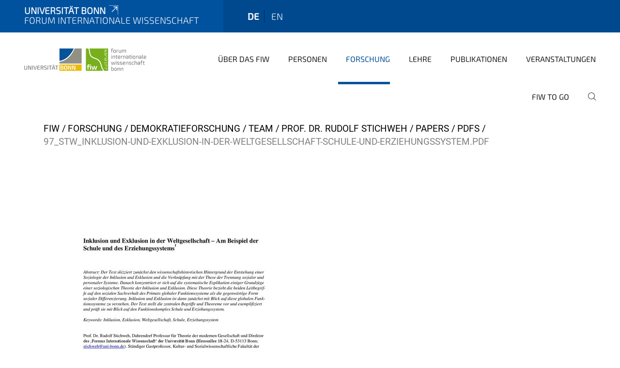

--- FILE ---
content_type: text/html;charset=utf-8
request_url: https://www.fiw.uni-bonn.de/de/forschung/demokratieforschung/team/prof-dr-rudolf-stichweh/papers/pdfs/97_stw_inklusion-und-exklusion-in-der-weltgesellschaft-schule-und-erziehungssystem.pdf/view
body_size: 12995
content:
<!DOCTYPE html>
<html xmlns="http://www.w3.org/1999/xhtml" lang="de" xml:lang="de">
<head><meta http-equiv="Content-Type" content="text/html; charset=UTF-8" /><link data-head-resource="1" rel="stylesheet" href="/++theme++barceloneta/css/barceloneta.min.css" /><link data-head-resource="1" rel="stylesheet" type="text/css" href="/++theme++unibonn.theme/css/style.css?tag=21-01-2026_12-15-43" /><link rel="canonical" href="https://www.fiw.uni-bonn.de/de/forschung/demokratieforschung/team/prof-dr-rudolf-stichweh/papers/pdfs/97_stw_inklusion-und-exklusion-in-der-weltgesellschaft-schule-und-erziehungssystem.pdf" /><link rel="preload icon" type="image/vnd.microsoft.icon" href="https://www.fiw.uni-bonn.de/de/favicon.ico" /><link rel="mask-icon" href="https://www.fiw.uni-bonn.de/de/favicon.ico" /><link href="https://www.fiw.uni-bonn.de/de/@@search" rel="search" title="Website durchsuchen" /><link data-bundle="easyform" href="https://www.fiw.uni-bonn.de/++webresource++b6e63fde-4269-5984-a67a-480840700e9a/++resource++easyform.css" media="all" rel="stylesheet" type="text/css" /><link data-bundle="multilingual" href="https://www.fiw.uni-bonn.de/++webresource++f30a16e6-dac4-5f5f-a036-b24364abdfc8/++resource++plone.app.multilingual.stylesheet/multilingual.css" media="all" rel="stylesheet" type="text/css" /><link data-bundle="plone-fullscreen" href="https://www.fiw.uni-bonn.de/++webresource++ac83a459-aa2c-5a45-80a9-9d3e95ae0847/++plone++static/plone-fullscreen/fullscreen.css" media="all" rel="stylesheet" type="text/css" /><script async="True" data-bundle="plone-fullscreen" integrity="sha384-yAbXscL0aoE/0AkFhaGNz6d74lDy9Cz7PXfkWNqRnFm0/ewX0uoBBoyPBU5qW7Nr" src="https://www.fiw.uni-bonn.de/++webresource++6aa4c841-faf5-51e8-8109-90bd97e7aa07/++plone++static/plone-fullscreen/fullscreen.js"></script><script data-bundle="plone" integrity="sha384-6Wh7fW8sei4bJMY3a6PIfr5jae6gj9dIadjpiDZBJsr9pJ5gW0bsg0IzoolcL3H0" src="https://www.fiw.uni-bonn.de/++webresource++cff93eba-89cf-5661-8beb-464cc1d0cbc7/++plone++static/bundle-plone/bundle.min.js"></script><script type="text/javascript">
var _paq = window._paq || [];
/* tracker methods like "setCustomDimension" should be called before "trackPageView" */
_paq.push(['trackPageView']);
_paq.push(['enableLinkTracking']);
(function() {
var u="https://webstat.hrz.uni-bonn.de/";
_paq.push(['setTrackerUrl', u+'matomo.php']);
_paq.push(['setSiteId', '61']);
var d=document, g=d.createElement('script'), s=d.getElementsByTagName('script')[0];
g.type='text/javascript'; g.async=true; g.defer=true; g.src=u+'matomo.js'; s.parentNode.insertBefore(g,s);
})();
</script><script data-head-resource="1" src="/++theme++unibonn.theme/js/libs.js?tag=21-01-2026_12-15-54"></script><script data-head-resource="1" src="/++theme++unibonn.theme/js/script.js?tag=21-01-2026_12-15-54"></script>
  <meta charset="utf-8"><meta charset="utf-8" /><meta name="twitter:card" content="summary" /><meta property="og:site_name" content="Forum Internationale Wissenschaft" /><meta property="og:title" content="97_stw_inklusion-und-exklusion-in-der-weltgesellschaft-schule-und-erziehungssystem.pdf" /><meta property="og:type" content="website" /><meta property="og:description" content="" /><meta property="og:url" content="https://www.fiw.uni-bonn.de/de/forschung/demokratieforschung/team/prof-dr-rudolf-stichweh/papers/pdfs/97_stw_inklusion-und-exklusion-in-der-weltgesellschaft-schule-und-erziehungssystem.pdf/view" /><meta property="og:image" content="https://www.fiw.uni-bonn.de/@@site-logo/neues Logo fiw + Logo UB + seitlicher Text.gif" /><meta property="og:image:type" content="image/gif" /><meta name="viewport" content="width=device-width, initial-scale=1.0" /><meta name="google-site-verification" content="OTgG4C3imPYjQbG7a0JsgPYhcMhl7hKzYH0-b09T-XA" /><meta name="generator" content="Plone - https://plone.org/" /></meta>
  <meta http-equiv="X-UA-Compatible" content="IE=edge"><meta charset="utf-8" /><meta name="twitter:card" content="summary" /><meta property="og:site_name" content="Forum Internationale Wissenschaft" /><meta property="og:title" content="97_stw_inklusion-und-exklusion-in-der-weltgesellschaft-schule-und-erziehungssystem.pdf" /><meta property="og:type" content="website" /><meta property="og:description" content="" /><meta property="og:url" content="https://www.fiw.uni-bonn.de/de/forschung/demokratieforschung/team/prof-dr-rudolf-stichweh/papers/pdfs/97_stw_inklusion-und-exklusion-in-der-weltgesellschaft-schule-und-erziehungssystem.pdf/view" /><meta property="og:image" content="https://www.fiw.uni-bonn.de/@@site-logo/neues Logo fiw + Logo UB + seitlicher Text.gif" /><meta property="og:image:type" content="image/gif" /><meta name="viewport" content="width=device-width, initial-scale=1.0" /><meta name="google-site-verification" content="OTgG4C3imPYjQbG7a0JsgPYhcMhl7hKzYH0-b09T-XA" /><meta name="generator" content="Plone - https://plone.org/" /></meta>
  <meta name="viewport" content="width=device-width, initial-scale=1"><meta charset="utf-8" /><meta name="twitter:card" content="summary" /><meta property="og:site_name" content="Forum Internationale Wissenschaft" /><meta property="og:title" content="97_stw_inklusion-und-exklusion-in-der-weltgesellschaft-schule-und-erziehungssystem.pdf" /><meta property="og:type" content="website" /><meta property="og:description" content="" /><meta property="og:url" content="https://www.fiw.uni-bonn.de/de/forschung/demokratieforschung/team/prof-dr-rudolf-stichweh/papers/pdfs/97_stw_inklusion-und-exklusion-in-der-weltgesellschaft-schule-und-erziehungssystem.pdf/view" /><meta property="og:image" content="https://www.fiw.uni-bonn.de/@@site-logo/neues Logo fiw + Logo UB + seitlicher Text.gif" /><meta property="og:image:type" content="image/gif" /><meta name="viewport" content="width=device-width, initial-scale=1.0" /><meta name="google-site-verification" content="OTgG4C3imPYjQbG7a0JsgPYhcMhl7hKzYH0-b09T-XA" /><meta name="generator" content="Plone - https://plone.org/" /></meta>
  <title>97_stw_inklusion-und-exklusion-in-der-weltgesellschaft-schule-und-erziehungssystem.pdf — Forum Internationale Wissenschaft</title><title>application/pdf</title><title>Size</title>
</head>
<body id="visual-portal-wrapper" class="col-content frontend icons-on navigation-theme-navigation_default portaltype-file section-forschung site-de subsection-demokratieforschung subsection-demokratieforschung-team subsection-demokratieforschung-team-prof-dr-rudolf-stichweh template-file_view thumbs-on userrole-anonymous viewpermission-view" dir="ltr" data-base-url="https://www.fiw.uni-bonn.de/de/forschung/demokratieforschung/team/prof-dr-rudolf-stichweh/papers/pdfs/97_stw_inklusion-und-exklusion-in-der-weltgesellschaft-schule-und-erziehungssystem.pdf" data-view-url="https://www.fiw.uni-bonn.de/de/forschung/demokratieforschung/team/prof-dr-rudolf-stichweh/papers/pdfs/97_stw_inklusion-und-exklusion-in-der-weltgesellschaft-schule-und-erziehungssystem.pdf/view" data-portal-url="https://www.fiw.uni-bonn.de" data-i18ncatalogurl="https://www.fiw.uni-bonn.de/plonejsi18n" data-lazy_loading_image_scales="[{&quot;id&quot;: &quot;large&quot;, &quot;value&quot;: 768}, {&quot;id&quot;: &quot;preview&quot;, &quot;value&quot;: 400}, {&quot;id&quot;: &quot;mini&quot;, &quot;value&quot;: 200}, {&quot;id&quot;: &quot;thumb&quot;, &quot;value&quot;: 128}, {&quot;id&quot;: &quot;tile&quot;, &quot;value&quot;: 64}, {&quot;id&quot;: &quot;icon&quot;, &quot;value&quot;: 32}, {&quot;id&quot;: &quot;listing&quot;, &quot;value&quot;: 16}]" data-pat-pickadate="{&quot;date&quot;: {&quot;selectYears&quot;: 200}, &quot;time&quot;: {&quot;interval&quot;: 5 } }" data-pat-plone-modal="{&quot;actionOptions&quot;: {&quot;displayInModal&quot;: false}}"><div class="outer-wrapper">
    <div class="inner-wrapper">

      <div id="fontfamilies">
  <style>@font-face{font-family:'fiw';src: url('https://www.fiw.uni-bonn.de/font-families/fiw/view/++widget++form.widgets.file_eot/@@download');src: url('https://www.fiw.uni-bonn.de/font-families/fiw/view/++widget++form.widgets.file_eot/@@download') format('embedded-opentype'),url('https://www.fiw.uni-bonn.de/font-families/fiw/view/++widget++form.widgets.file_svg/@@download') format('svg'),url('https://www.fiw.uni-bonn.de/font-families/fiw/view/++widget++form.widgets.file_woff/@@download') format('woff'),url('https://www.fiw.uni-bonn.de/font-families/fiw/view/++widget++form.widgets.file_ttf/@@download') format('truetype'),url('https://www.fiw.uni-bonn.de/font-families/fiw/view/++widget++form.widgets.file_woff2/@@download') format('woff2');font-weight:normal;font-style:normal;}.fiw-icon-strategischepartnerschaften-icon:before{content:"\e800";font-family:fiw}.fiw-icon-glass:before{content:"\e801";font-family:fiw}.fiw-icon-music:before{content:"\e802";font-family:fiw}.fiw-icon-search:before{content:"\e803";font-family:fiw}.fiw-icon-mail:before{content:"\e804";font-family:fiw}.fiw-icon-heart:before{content:"\e805";font-family:fiw}.fiw-icon-heart-empty:before{content:"\e806";font-family:fiw}.fiw-icon-star:before{content:"\e807";font-family:fiw}.fiw-icon-star-empty:before{content:"\e808";font-family:fiw}.fiw-icon-star-half:before{content:"\e809";font-family:fiw}.fiw-icon-user:before{content:"\e80a";font-family:fiw}.fiw-icon-users:before{content:"\e80b";font-family:fiw}.fiw-icon-video:before{content:"\e80c";font-family:fiw}.fiw-icon-videocam:before{content:"\e80d";font-family:fiw}.fiw-icon-picture:before{content:"\e80e";font-family:fiw}.fiw-icon-camera:before{content:"\e80f";font-family:fiw}.fiw-icon-camera-alt:before{content:"\e810";font-family:fiw}.fiw-icon-th-large:before{content:"\e811";font-family:fiw}.fiw-icon-th:before{content:"\e812";font-family:fiw}.fiw-icon-th-list:before{content:"\e813";font-family:fiw}.fiw-icon-ok:before{content:"\e814";font-family:fiw}.fiw-icon-ok-circled:before{content:"\e815";font-family:fiw}.fiw-icon-ok-circled2:before{content:"\e816";font-family:fiw}.fiw-icon-cancel:before{content:"\e817";font-family:fiw}.fiw-icon-cancel-circled:before{content:"\e818";font-family:fiw}.fiw-icon-cancel-circled2:before{content:"\e819";font-family:fiw}.fiw-icon-plus:before{content:"\e81a";font-family:fiw}.fiw-icon-plus-circled:before{content:"\e81b";font-family:fiw}.fiw-icon-minus:before{content:"\e81c";font-family:fiw}.fiw-icon-minus-circled:before{content:"\e81d";font-family:fiw}.fiw-icon-help-circled:before{content:"\e81e";font-family:fiw}.fiw-icon-info-circled:before{content:"\e81f";font-family:fiw}.fiw-icon-home:before{content:"\e820";font-family:fiw}.fiw-icon-link:before{content:"\e821";font-family:fiw}.fiw-icon-attach:before{content:"\e822";font-family:fiw}.fiw-icon-lock:before{content:"\e823";font-family:fiw}.fiw-icon-lock-open:before{content:"\e824";font-family:fiw}.fiw-icon-pin:before{content:"\e825";font-family:fiw}.fiw-icon-eye:before{content:"\e826";font-family:fiw}.fiw-icon-eye-off:before{content:"\e827";font-family:fiw}.fiw-icon-tag:before{content:"\e828";font-family:fiw}.fiw-icon-tags:before{content:"\e829";font-family:fiw}.fiw-icon-bookmark:before{content:"\e82a";font-family:fiw}.fiw-icon-flag:before{content:"\e82b";font-family:fiw}.fiw-icon-thumbs-up:before{content:"\e82c";font-family:fiw}.fiw-icon-thumbs-down:before{content:"\e82d";font-family:fiw}.fiw-icon-download:before{content:"\e82e";font-family:fiw}.fiw-icon-upload:before{content:"\e82f";font-family:fiw}.fiw-icon-forward:before{content:"\e830";font-family:fiw}.fiw-icon-export:before{content:"\e831";font-family:fiw}.fiw-icon-pencil:before{content:"\e832";font-family:fiw}.fiw-icon-edit1:before{content:"\e833";font-family:fiw}.fiw-icon-print:before{content:"\e834";font-family:fiw}.fiw-icon-retweet:before{content:"\e835";font-family:fiw}.fiw-icon-comment:before{content:"\e836";font-family:fiw}.fiw-icon-chat:before{content:"\e837";font-family:fiw}.fiw-icon-bell:before{content:"\e838";font-family:fiw}.fiw-icon-attention:before{content:"\e839";font-family:fiw}.fiw-icon-attention-circled:before{content:"\e83a";font-family:fiw}.fiw-icon-location-1:before{content:"\e83b";font-family:fiw}.fiw-icon-trash-empty:before{content:"\e83c";font-family:fiw}.fiw-icon-doc:before{content:"\e83d";font-family:fiw}.fiw-icon-folder:before{content:"\e83e";font-family:fiw}.fiw-icon-folder-open:before{content:"\e83f";font-family:fiw}.fiw-icon-phone:before{content:"\e840";font-family:fiw}.fiw-icon-cog:before{content:"\e841";font-family:fiw}.fiw-icon-cog-alt:before{content:"\e842";font-family:fiw}.fiw-icon-wrench:before{content:"\e843";font-family:fiw}.fiw-icon-basket:before{content:"\e844";font-family:fiw}.fiw-icon-calendar:before{content:"\e845";font-family:fiw}.fiw-icon-login-1:before{content:"\e846";font-family:fiw}.fiw-icon-logout:before{content:"\e847";font-family:fiw}.fiw-icon-volume-off:before{content:"\e848";font-family:fiw}.fiw-icon-volume-down:before{content:"\e849";font-family:fiw}.fiw-icon-volume-up:before{content:"\e84a";font-family:fiw}.fiw-icon-headphones:before{content:"\e84b";font-family:fiw}.fiw-icon-clock:before{content:"\e84c";font-family:fiw}.fiw-icon-block:before{content:"\e84d";font-family:fiw}.fiw-icon-resize-full:before{content:"\e84e";font-family:fiw}.fiw-icon-resize-small:before{content:"\e84f";font-family:fiw}.fiw-icon-resize-vertical:before{content:"\e850";font-family:fiw}.fiw-icon-resize-horizontal:before{content:"\e851";font-family:fiw}.fiw-icon-zoom-in:before{content:"\e852";font-family:fiw}.fiw-icon-zoom-out:before{content:"\e853";font-family:fiw}.fiw-icon-down-circled2:before{content:"\e854";font-family:fiw}.fiw-icon-up-circled2:before{content:"\e855";font-family:fiw}.fiw-icon-down-dir:before{content:"\e856";font-family:fiw}.fiw-icon-up-dir:before{content:"\e857";font-family:fiw}.fiw-icon-left-dir:before{content:"\e858";font-family:fiw}.fiw-icon-right-dir:before{content:"\e859";font-family:fiw}.fiw-icon-down-open:before{content:"\e85a";font-family:fiw}.fiw-icon-left-open:before{content:"\e85b";font-family:fiw}.fiw-icon-right-open:before{content:"\e85c";font-family:fiw}.fiw-icon-up-open:before{content:"\e85d";font-family:fiw}.fiw-icon-down-big:before{content:"\e85e";font-family:fiw}.fiw-icon-left-big:before{content:"\e85f";font-family:fiw}.fiw-icon-right-big:before{content:"\e860";font-family:fiw}.fiw-icon-up-big:before{content:"\e861";font-family:fiw}.fiw-icon-right-hand:before{content:"\e862";font-family:fiw}.fiw-icon-left-hand:before{content:"\e863";font-family:fiw}.fiw-icon-up-hand:before{content:"\e864";font-family:fiw}.fiw-icon-down-hand:before{content:"\e865";font-family:fiw}.fiw-icon-cw:before{content:"\e866";font-family:fiw}.fiw-icon-ccw:before{content:"\e867";font-family:fiw}.fiw-icon-arrows-cw:before{content:"\e868";font-family:fiw}.fiw-icon-shuffle:before{content:"\e869";font-family:fiw}.fiw-icon-play:before{content:"\e86a";font-family:fiw}.fiw-icon-play-circled2:before{content:"\e86b";font-family:fiw}.fiw-icon-stop:before{content:"\e86c";font-family:fiw}.fiw-icon-pause:before{content:"\e86d";font-family:fiw}.fiw-icon-to-end:before{content:"\e86e";font-family:fiw}.fiw-icon-to-end-alt:before{content:"\e86f";font-family:fiw}.fiw-icon-to-start:before{content:"\e870";font-family:fiw}.fiw-icon-to-start-alt:before{content:"\e871";font-family:fiw}.fiw-icon-fast-fw:before{content:"\e872";font-family:fiw}.fiw-icon-fast-bw:before{content:"\e873";font-family:fiw}.fiw-icon-eject:before{content:"\e874";font-family:fiw}.fiw-icon-target:before{content:"\e875";font-family:fiw}.fiw-icon-signal:before{content:"\e876";font-family:fiw}.fiw-icon-award:before{content:"\e877";font-family:fiw}.fiw-icon-inbox:before{content:"\e878";font-family:fiw}.fiw-icon-globe:before{content:"\e879";font-family:fiw}.fiw-icon-cloud:before{content:"\e87a";font-family:fiw}.fiw-icon-flash:before{content:"\e87b";font-family:fiw}.fiw-icon-umbrella:before{content:"\e87c";font-family:fiw}.fiw-icon-flight:before{content:"\e87d";font-family:fiw}.fiw-icon-leaf:before{content:"\e87e";font-family:fiw}.fiw-icon-font:before{content:"\e87f";font-family:fiw}.fiw-icon-bold:before{content:"\e880";font-family:fiw}.fiw-icon-italic:before{content:"\e881";font-family:fiw}.fiw-icon-text-height:before{content:"\e882";font-family:fiw}.fiw-icon-text-width:before{content:"\e883";font-family:fiw}.fiw-icon-align-left:before{content:"\e884";font-family:fiw}.fiw-icon-align-center:before{content:"\e885";font-family:fiw}.fiw-icon-align-right:before{content:"\e886";font-family:fiw}.fiw-icon-align-justify:before{content:"\e887";font-family:fiw}.fiw-icon-list:before{content:"\e888";font-family:fiw}.fiw-icon-indent-left:before{content:"\e889";font-family:fiw}.fiw-icon-indent-right:before{content:"\e88a";font-family:fiw}.fiw-icon-scissors:before{content:"\e88b";font-family:fiw}.fiw-icon-briefcase:before{content:"\e88c";font-family:fiw}.fiw-icon-off:before{content:"\e88d";font-family:fiw}.fiw-icon-road:before{content:"\e88e";font-family:fiw}.fiw-icon-list-alt:before{content:"\e88f";font-family:fiw}.fiw-icon-qrcode:before{content:"\e890";font-family:fiw}.fiw-icon-barcode:before{content:"\e891";font-family:fiw}.fiw-icon-book:before{content:"\e892";font-family:fiw}.fiw-icon-adjust:before{content:"\e893";font-family:fiw}.fiw-icon-tint:before{content:"\e894";font-family:fiw}.fiw-icon-check:before{content:"\e895";font-family:fiw}.fiw-icon-asterisk:before{content:"\e896";font-family:fiw}.fiw-icon-gift:before{content:"\e897";font-family:fiw}.fiw-icon-fire:before{content:"\e898";font-family:fiw}.fiw-icon-magnet:before{content:"\e899";font-family:fiw}.fiw-icon-chart-bar:before{content:"\e89a";font-family:fiw}.fiw-icon-credit-card:before{content:"\e89b";font-family:fiw}.fiw-icon-floppy:before{content:"\e89c";font-family:fiw}.fiw-icon-megaphone:before{content:"\e89d";font-family:fiw}.fiw-icon-key:before{content:"\e89e";font-family:fiw}.fiw-icon-truck:before{content:"\e89f";font-family:fiw}.fiw-icon-hammer:before{content:"\e8a0";font-family:fiw}.fiw-icon-lemon:before{content:"\e8a1";font-family:fiw}.fiw-icon-move:before{content:"\f047";font-family:fiw}.fiw-icon-link-ext:before{content:"\f08e";font-family:fiw}.fiw-icon-check-empty:before{content:"\f096";font-family:fiw}.fiw-icon-bookmark-empty:before{content:"\f097";font-family:fiw}.fiw-icon-phone-squared:before{content:"\f098";font-family:fiw}.fiw-icon-twitter:before{content:"\f099";font-family:fiw}.fiw-icon-facebook:before{content:"\f09a";font-family:fiw}.fiw-icon-github-circled:before{content:"\f09b";font-family:fiw}.fiw-icon-rss:before{content:"\f09e";font-family:fiw}.fiw-icon-hdd:before{content:"\f0a0";font-family:fiw}.fiw-icon-certificate:before{content:"\f0a3";font-family:fiw}.fiw-icon-left-circled:before{content:"\f0a8";font-family:fiw}.fiw-icon-right-circled:before{content:"\f0a9";font-family:fiw}.fiw-icon-up-circled:before{content:"\f0aa";font-family:fiw}.fiw-icon-down-circled:before{content:"\f0ab";font-family:fiw}.fiw-icon-tasks:before{content:"\f0ae";font-family:fiw}.fiw-icon-filter:before{content:"\f0b0";font-family:fiw}.fiw-icon-resize-full-alt:before{content:"\f0b2";font-family:fiw}.fiw-icon-beaker:before{content:"\f0c3";font-family:fiw}.fiw-icon-docs:before{content:"\f0c5";font-family:fiw}.fiw-icon-blank:before{content:"\f0c8";font-family:fiw}.fiw-icon-menu:before{content:"\f0c9";font-family:fiw}.fiw-icon-list-bullet:before{content:"\f0ca";font-family:fiw}.fiw-icon-list-numbered:before{content:"\f0cb";font-family:fiw}.fiw-icon-strike:before{content:"\f0cc";font-family:fiw}.fiw-icon-underline:before{content:"\f0cd";font-family:fiw}.fiw-icon-table:before{content:"\f0ce";font-family:fiw}.fiw-icon-magic:before{content:"\f0d0";font-family:fiw}.fiw-icon-pinterest-circled:before{content:"\f0d2";font-family:fiw}.fiw-icon-pinterest-squared:before{content:"\f0d3";font-family:fiw}.fiw-icon-gplus-squared:before{content:"\f0d4";font-family:fiw}.fiw-icon-gplus:before{content:"\f0d5";font-family:fiw}.fiw-icon-money:before{content:"\f0d6";font-family:fiw}.fiw-icon-columns:before{content:"\f0db";font-family:fiw}.fiw-icon-sort:before{content:"\f0dc";font-family:fiw}.fiw-icon-sort-down:before{content:"\f0dd";font-family:fiw}.fiw-icon-sort-up:before{content:"\f0de";font-family:fiw}.fiw-icon-mail-alt:before{content:"\f0e0";font-family:fiw}.fiw-icon-linkedin:before{content:"\f0e1";font-family:fiw}.fiw-icon-gauge:before{content:"\f0e4";font-family:fiw}.fiw-icon-comment-empty:before{content:"\f0e5";font-family:fiw}.fiw-icon-chat-empty:before{content:"\f0e6";font-family:fiw}.fiw-icon-sitemap:before{content:"\f0e8";font-family:fiw}.fiw-icon-paste:before{content:"\f0ea";font-family:fiw}.fiw-icon-lightbulb:before{content:"\f0eb";font-family:fiw}.fiw-icon-exchange:before{content:"\f0ec";font-family:fiw}.fiw-icon-download-cloud:before{content:"\f0ed";font-family:fiw}.fiw-icon-upload-cloud:before{content:"\f0ee";font-family:fiw}.fiw-icon-user-md:before{content:"\f0f0";font-family:fiw}.fiw-icon-stethoscope:before{content:"\f0f1";font-family:fiw}.fiw-icon-suitcase:before{content:"\f0f2";font-family:fiw}.fiw-icon-bell-alt:before{content:"\f0f3";font-family:fiw}.fiw-icon-coffee:before{content:"\f0f4";font-family:fiw}.fiw-icon-food:before{content:"\f0f5";font-family:fiw}.fiw-icon-doc-text:before{content:"\f0f6";font-family:fiw}.fiw-icon-building:before{content:"\f0f7";font-family:fiw}.fiw-icon-hospital:before{content:"\f0f8";font-family:fiw}.fiw-icon-ambulance:before{content:"\f0f9";font-family:fiw}.fiw-icon-medkit:before{content:"\f0fa";font-family:fiw}.fiw-icon-fighter-jet:before{content:"\f0fb";font-family:fiw}.fiw-icon-beer:before{content:"\f0fc";font-family:fiw}.fiw-icon-h-sigh:before{content:"\f0fd";font-family:fiw}.fiw-icon-plus-squared:before{content:"\f0fe";font-family:fiw}.fiw-icon-angle-double-left:before{content:"\f100";font-family:fiw}.fiw-icon-angle-double-right:before{content:"\f101";font-family:fiw}.fiw-icon-angle-double-up:before{content:"\f102";font-family:fiw}.fiw-icon-angle-double-down:before{content:"\f103";font-family:fiw}.fiw-icon-angle-left:before{content:"\f104";font-family:fiw}.fiw-icon-angle-right:before{content:"\f105";font-family:fiw}.fiw-icon-angle-up:before{content:"\f106";font-family:fiw}.fiw-icon-angle-down:before{content:"\f107";font-family:fiw}.fiw-icon-desktop:before{content:"\f108";font-family:fiw}.fiw-icon-laptop:before{content:"\f109";font-family:fiw}.fiw-icon-tablet:before{content:"\f10a";font-family:fiw}.fiw-icon-mobile:before{content:"\f10b";font-family:fiw}.fiw-icon-circle-empty:before{content:"\f10c";font-family:fiw}.fiw-icon-quote-left:before{content:"\f10d";font-family:fiw}.fiw-icon-quote-right:before{content:"\f10e";font-family:fiw}.fiw-icon-spinner:before{content:"\f110";font-family:fiw}.fiw-icon-circle:before{content:"\f111";font-family:fiw}.fiw-icon-reply:before{content:"\f112";font-family:fiw}.fiw-icon-github:before{content:"\f113";font-family:fiw}.fiw-icon-folder-empty:before{content:"\f114";font-family:fiw}.fiw-icon-folder-open-empty:before{content:"\f115";font-family:fiw}.fiw-icon-smile:before{content:"\f118";font-family:fiw}.fiw-icon-frown:before{content:"\f119";font-family:fiw}.fiw-icon-meh:before{content:"\f11a";font-family:fiw}.fiw-icon-gamepad:before{content:"\f11b";font-family:fiw}.fiw-icon-keyboard:before{content:"\f11c";font-family:fiw}.fiw-icon-flag-empty:before{content:"\f11d";font-family:fiw}.fiw-icon-flag-checkered:before{content:"\f11e";font-family:fiw}.fiw-icon-terminal:before{content:"\f120";font-family:fiw}.fiw-icon-code-1:before{content:"\f121";font-family:fiw}.fiw-icon-reply-all:before{content:"\f122";font-family:fiw}.fiw-icon-star-half-alt:before{content:"\f123";font-family:fiw}.fiw-icon-direction:before{content:"\f124";font-family:fiw}.fiw-icon-crop:before{content:"\f125";font-family:fiw}.fiw-icon-fork:before{content:"\f126";font-family:fiw}.fiw-icon-unlink:before{content:"\f127";font-family:fiw}.fiw-icon-help:before{content:"\f128";font-family:fiw}.fiw-icon-info:before{content:"\f129";font-family:fiw}.fiw-icon-attention-alt:before{content:"\f12a";font-family:fiw}.fiw-icon-superscript:before{content:"\f12b";font-family:fiw}.fiw-icon-subscript:before{content:"\f12c";font-family:fiw}.fiw-icon-eraser:before{content:"\f12d";font-family:fiw}.fiw-icon-puzzle:before{content:"\f12e";font-family:fiw}.fiw-icon-mic:before{content:"\f130";font-family:fiw}.fiw-icon-mute:before{content:"\f131";font-family:fiw}.fiw-icon-shield:before{content:"\f132";font-family:fiw}.fiw-icon-calendar-empty:before{content:"\f133";font-family:fiw}.fiw-icon-extinguisher:before{content:"\f134";font-family:fiw}.fiw-icon-rocket:before{content:"\f135";font-family:fiw}.fiw-icon-maxcdn:before{content:"\f136";font-family:fiw}.fiw-icon-angle-circled-left:before{content:"\f137";font-family:fiw}.fiw-icon-angle-circled-right:before{content:"\f138";font-family:fiw}.fiw-icon-angle-circled-up:before{content:"\f139";font-family:fiw}.fiw-icon-angle-circled-down:before{content:"\f13a";font-family:fiw}.fiw-icon-html5:before{content:"\f13b";font-family:fiw}.fiw-icon-css3:before{content:"\f13c";font-family:fiw}.fiw-icon-anchor:before{content:"\f13d";font-family:fiw}.fiw-icon-lock-open-alt:before{content:"\f13e";font-family:fiw}.fiw-icon-bullseye:before{content:"\f140";font-family:fiw}.fiw-icon-ellipsis:before{content:"\f141";font-family:fiw}.fiw-icon-ellipsis-vert:before{content:"\f142";font-family:fiw}.fiw-icon-rss-squared:before{content:"\f143";font-family:fiw}.fiw-icon-play-circled:before{content:"\f144";font-family:fiw}.fiw-icon-ticket:before{content:"\f145";font-family:fiw}.fiw-icon-minus-squared:before{content:"\f146";font-family:fiw}.fiw-icon-minus-squared-alt:before{content:"\f147";font-family:fiw}.fiw-icon-level-up:before{content:"\f148";font-family:fiw}.fiw-icon-level-down:before{content:"\f149";font-family:fiw}.fiw-icon-ok-squared:before{content:"\f14a";font-family:fiw}.fiw-icon-pencil-squared:before{content:"\f14b";font-family:fiw}.fiw-icon-link-ext-alt:before{content:"\f14c";font-family:fiw}.fiw-icon-export-alt:before{content:"\f14d";font-family:fiw}.fiw-icon-compass:before{content:"\f14e";font-family:fiw}.fiw-icon-expand:before{content:"\f150";font-family:fiw}.fiw-icon-collapse:before{content:"\f151";font-family:fiw}.fiw-icon-expand-right:before{content:"\f152";font-family:fiw}.fiw-icon-euro:before{content:"\f153";font-family:fiw}.fiw-icon-pound:before{content:"\f154";font-family:fiw}.fiw-icon-dollar:before{content:"\f155";font-family:fiw}.fiw-icon-rupee:before{content:"\f156";font-family:fiw}.fiw-icon-yen:before{content:"\f157";font-family:fiw}.fiw-icon-rouble:before{content:"\f158";font-family:fiw}.fiw-icon-won:before{content:"\f159";font-family:fiw}.fiw-icon-bitcoin:before{content:"\f15a";font-family:fiw}.fiw-icon-doc-inv:before{content:"\f15b";font-family:fiw}.fiw-icon-doc-text-inv:before{content:"\f15c";font-family:fiw}.fiw-icon-sort-name-up:before{content:"\f15d";font-family:fiw}.fiw-icon-sort-name-down:before{content:"\f15e";font-family:fiw}.fiw-icon-sort-alt-up:before{content:"\f160";font-family:fiw}.fiw-icon-sort-alt-down:before{content:"\f161";font-family:fiw}.fiw-icon-sort-number-up:before{content:"\f162";font-family:fiw}.fiw-icon-sort-number-down:before{content:"\f163";font-family:fiw}.fiw-icon-thumbs-up-alt:before{content:"\f164";font-family:fiw}.fiw-icon-thumbs-down-alt:before{content:"\f165";font-family:fiw}.fiw-icon-youtube-squared:before{content:"\f166";font-family:fiw}.fiw-icon-youtube:before{content:"\f167";font-family:fiw}.fiw-icon-xing:before{content:"\f168";font-family:fiw}.fiw-icon-xing-squared:before{content:"\f169";font-family:fiw}.fiw-icon-youtube-play:before{content:"\f16a";font-family:fiw}.fiw-icon-dropbox:before{content:"\f16b";font-family:fiw}.fiw-icon-stackoverflow:before{content:"\f16c";font-family:fiw}.fiw-icon-instagram:before{content:"\f16d";font-family:fiw}.fiw-icon-flickr:before{content:"\f16e";font-family:fiw}.fiw-icon-adn:before{content:"\f170";font-family:fiw}.fiw-icon-bitbucket:before{content:"\f171";font-family:fiw}.fiw-icon-bitbucket-squared:before{content:"\f172";font-family:fiw}.fiw-icon-tumblr:before{content:"\f173";font-family:fiw}.fiw-icon-tumblr-squared:before{content:"\f174";font-family:fiw}.fiw-icon-down:before{content:"\f175";font-family:fiw}.fiw-icon-up:before{content:"\f176";font-family:fiw}.fiw-icon-left:before{content:"\f177";font-family:fiw}.fiw-icon-right:before{content:"\f178";font-family:fiw}.fiw-icon-apple:before{content:"\f179";font-family:fiw}.fiw-icon-windows:before{content:"\f17a";font-family:fiw}.fiw-icon-android:before{content:"\f17b";font-family:fiw}.fiw-icon-linux:before{content:"\f17c";font-family:fiw}.fiw-icon-dribbble:before{content:"\f17d";font-family:fiw}.fiw-icon-skype:before{content:"\f17e";font-family:fiw}.fiw-icon-foursquare:before{content:"\f180";font-family:fiw}.fiw-icon-trello:before{content:"\f181";font-family:fiw}.fiw-icon-female:before{content:"\f182";font-family:fiw}.fiw-icon-male:before{content:"\f183";font-family:fiw}.fiw-icon-gittip:before{content:"\f184";font-family:fiw}.fiw-icon-sun:before{content:"\f185";font-family:fiw}.fiw-icon-moon:before{content:"\f186";font-family:fiw}.fiw-icon-box:before{content:"\f187";font-family:fiw}.fiw-icon-bug:before{content:"\f188";font-family:fiw}.fiw-icon-vkontakte:before{content:"\f189";font-family:fiw}.fiw-icon-weibo:before{content:"\f18a";font-family:fiw}.fiw-icon-renren:before{content:"\f18b";font-family:fiw}.fiw-icon-pagelines:before{content:"\f18c";font-family:fiw}.fiw-icon-stackexchange:before{content:"\f18d";font-family:fiw}.fiw-icon-right-circled2:before{content:"\f18e";font-family:fiw}.fiw-icon-left-circled2:before{content:"\f190";font-family:fiw}.fiw-icon-collapse-left:before{content:"\f191";font-family:fiw}.fiw-icon-dot-circled:before{content:"\f192";font-family:fiw}.fiw-icon-wheelchair:before{content:"\f193";font-family:fiw}.fiw-icon-vimeo-squared:before{content:"\f194";font-family:fiw}.fiw-icon-try:before{content:"\f195";font-family:fiw}.fiw-icon-plus-squared-alt:before{content:"\f196";font-family:fiw}.fiw-icon-space-shuttle:before{content:"\f197";font-family:fiw}.fiw-icon-slack:before{content:"\f198";font-family:fiw}.fiw-icon-mail-squared:before{content:"\f199";font-family:fiw}.fiw-icon-wordpress:before{content:"\f19a";font-family:fiw}.fiw-icon-openid:before{content:"\f19b";font-family:fiw}.fiw-icon-bank:before{content:"\f19c";font-family:fiw}.fiw-icon-graduation-cap:before{content:"\f19d";font-family:fiw}.fiw-icon-yahoo:before{content:"\f19e";font-family:fiw}.fiw-icon-google:before{content:"\f1a0";font-family:fiw}.fiw-icon-reddit:before{content:"\f1a1";font-family:fiw}.fiw-icon-reddit-squared:before{content:"\f1a2";font-family:fiw}.fiw-icon-stumbleupon-circled:before{content:"\f1a3";font-family:fiw}.fiw-icon-stumbleupon:before{content:"\f1a4";font-family:fiw}.fiw-icon-delicious:before{content:"\f1a5";font-family:fiw}.fiw-icon-digg:before{content:"\f1a6";font-family:fiw}.fiw-icon-pied-piper-squared:before{content:"\f1a7";font-family:fiw}.fiw-icon-pied-piper-alt:before{content:"\f1a8";font-family:fiw}.fiw-icon-drupal:before{content:"\f1a9";font-family:fiw}.fiw-icon-joomla:before{content:"\f1aa";font-family:fiw}.fiw-icon-language-1:before{content:"\f1ab";font-family:fiw}.fiw-icon-fax:before{content:"\f1ac";font-family:fiw}.fiw-icon-building-filled:before{content:"\f1ad";font-family:fiw}.fiw-icon-child:before{content:"\f1ae";font-family:fiw}.fiw-icon-paw:before{content:"\f1b0";font-family:fiw}.fiw-icon-spoon:before{content:"\f1b1";font-family:fiw}.fiw-icon-cube:before{content:"\f1b2";font-family:fiw}.fiw-icon-cubes:before{content:"\f1b3";font-family:fiw}.fiw-icon-behance:before{content:"\f1b4";font-family:fiw}.fiw-icon-behance-squared:before{content:"\f1b5";font-family:fiw}.fiw-icon-steam:before{content:"\f1b6";font-family:fiw}.fiw-icon-steam-squared:before{content:"\f1b7";font-family:fiw}.fiw-icon-recycle:before{content:"\f1b8";font-family:fiw}.fiw-icon-cab:before{content:"\f1b9";font-family:fiw}.fiw-icon-taxi:before{content:"\f1ba";font-family:fiw}.fiw-icon-tree:before{content:"\f1bb";font-family:fiw}.fiw-icon-spotify:before{content:"\f1bc";font-family:fiw}.fiw-icon-deviantart:before{content:"\f1bd";font-family:fiw}.fiw-icon-soundcloud:before{content:"\f1be";font-family:fiw}.fiw-icon-database:before{content:"\f1c0";font-family:fiw}.fiw-icon-file-pdf:before{content:"\f1c1";font-family:fiw}.fiw-icon-file-word:before{content:"\f1c2";font-family:fiw}.fiw-icon-file-excel:before{content:"\f1c3";font-family:fiw}.fiw-icon-file-powerpoint:before{content:"\f1c4";font-family:fiw}.fiw-icon-file-image:before{content:"\f1c5";font-family:fiw}.fiw-icon-file-archive:before{content:"\f1c6";font-family:fiw}.fiw-icon-file-audio:before{content:"\f1c7";font-family:fiw}.fiw-icon-file-video:before{content:"\f1c8";font-family:fiw}.fiw-icon-file-code:before{content:"\f1c9";font-family:fiw}.fiw-icon-vine:before{content:"\f1ca";font-family:fiw}.fiw-icon-codeopen:before{content:"\f1cb";font-family:fiw}.fiw-icon-jsfiddle:before{content:"\f1cc";font-family:fiw}.fiw-icon-lifebuoy:before{content:"\f1cd";font-family:fiw}.fiw-icon-circle-notch:before{content:"\f1ce";font-family:fiw}.fiw-icon-rebel:before{content:"\f1d0";font-family:fiw}.fiw-icon-empire:before{content:"\f1d1";font-family:fiw}.fiw-icon-git-squared:before{content:"\f1d2";font-family:fiw}.fiw-icon-git:before{content:"\f1d3";font-family:fiw}.fiw-icon-hacker-news:before{content:"\f1d4";font-family:fiw}.fiw-icon-tencent-weibo:before{content:"\f1d5";font-family:fiw}.fiw-icon-qq:before{content:"\f1d6";font-family:fiw}.fiw-icon-wechat:before{content:"\f1d7";font-family:fiw}.fiw-icon-paper-plane:before{content:"\f1d8";font-family:fiw}.fiw-icon-paper-plane-empty:before{content:"\f1d9";font-family:fiw}.fiw-icon-history:before{content:"\f1da";font-family:fiw}.fiw-icon-circle-thin:before{content:"\f1db";font-family:fiw}.fiw-icon-header:before{content:"\f1dc";font-family:fiw}.fiw-icon-paragraph:before{content:"\f1dd";font-family:fiw}.fiw-icon-sliders:before{content:"\f1de";font-family:fiw}.fiw-icon-share:before{content:"\f1e0";font-family:fiw}.fiw-icon-share-squared:before{content:"\f1e1";font-family:fiw}.fiw-icon-bomb:before{content:"\f1e2";font-family:fiw}.fiw-icon-soccer-ball:before{content:"\f1e3";font-family:fiw}.fiw-icon-tty:before{content:"\f1e4";font-family:fiw}.fiw-icon-binoculars:before{content:"\f1e5";font-family:fiw}.fiw-icon-plug:before{content:"\f1e6";font-family:fiw}.fiw-icon-slideshare:before{content:"\f1e7";font-family:fiw}.fiw-icon-twitch:before{content:"\f1e8";font-family:fiw}.fiw-icon-yelp:before{content:"\f1e9";font-family:fiw}.fiw-icon-newspaper:before{content:"\f1ea";font-family:fiw}.fiw-icon-wifi:before{content:"\f1eb";font-family:fiw}.fiw-icon-calc:before{content:"\f1ec";font-family:fiw}.fiw-icon-paypal:before{content:"\f1ed";font-family:fiw}.fiw-icon-gwallet:before{content:"\f1ee";font-family:fiw}.fiw-icon-cc-visa:before{content:"\f1f0";font-family:fiw}.fiw-icon-cc-mastercard:before{content:"\f1f1";font-family:fiw}.fiw-icon-cc-discover:before{content:"\f1f2";font-family:fiw}.fiw-icon-cc-amex:before{content:"\f1f3";font-family:fiw}.fiw-icon-cc-paypal:before{content:"\f1f4";font-family:fiw}.fiw-icon-cc-stripe:before{content:"\f1f5";font-family:fiw}.fiw-icon-bell-off:before{content:"\f1f6";font-family:fiw}.fiw-icon-bell-off-empty:before{content:"\f1f7";font-family:fiw}.fiw-icon-trash:before{content:"\f1f8";font-family:fiw}.fiw-icon-copyright:before{content:"\f1f9";font-family:fiw}.fiw-icon-at:before{content:"\f1fa";font-family:fiw}.fiw-icon-eyedropper:before{content:"\f1fb";font-family:fiw}.fiw-icon-brush:before{content:"\f1fc";font-family:fiw}.fiw-icon-birthday:before{content:"\f1fd";font-family:fiw}.fiw-icon-chart-area:before{content:"\f1fe";font-family:fiw}.fiw-icon-chart-pie:before{content:"\f200";font-family:fiw}.fiw-icon-chart-line:before{content:"\f201";font-family:fiw}.fiw-icon-lastfm:before{content:"\f202";font-family:fiw}.fiw-icon-lastfm-squared:before{content:"\f203";font-family:fiw}.fiw-icon-toggle-off:before{content:"\f204";font-family:fiw}.fiw-icon-toggle-on:before{content:"\f205";font-family:fiw}.fiw-icon-bicycle:before{content:"\f206";font-family:fiw}.fiw-icon-bus:before{content:"\f207";font-family:fiw}.fiw-icon-ioxhost:before{content:"\f208";font-family:fiw}.fiw-icon-angellist:before{content:"\f209";font-family:fiw}.fiw-icon-cc:before{content:"\f20a";font-family:fiw}.fiw-icon-shekel:before{content:"\f20b";font-family:fiw}.fiw-icon-meanpath:before{content:"\f20c";font-family:fiw}.fiw-icon-buysellads:before{content:"\f20d";font-family:fiw}.fiw-icon-connectdevelop:before{content:"\f20e";font-family:fiw}.fiw-icon-dashcube:before{content:"\f210";font-family:fiw}.fiw-icon-forumbee:before{content:"\f211";font-family:fiw}.fiw-icon-leanpub:before{content:"\f212";font-family:fiw}.fiw-icon-sellsy:before{content:"\f213";font-family:fiw}.fiw-icon-shirtsinbulk:before{content:"\f214";font-family:fiw}.fiw-icon-simplybuilt:before{content:"\f215";font-family:fiw}.fiw-icon-skyatlas:before{content:"\f216";font-family:fiw}.fiw-icon-cart-plus:before{content:"\f217";font-family:fiw}.fiw-icon-cart-arrow-down:before{content:"\f218";font-family:fiw}.fiw-icon-diamond:before{content:"\f219";font-family:fiw}.fiw-icon-ship:before{content:"\f21a";font-family:fiw}.fiw-icon-user-secret:before{content:"\f21b";font-family:fiw}.fiw-icon-motorcycle:before{content:"\f21c";font-family:fiw}.fiw-icon-street-view:before{content:"\f21d";font-family:fiw}.fiw-icon-heartbeat:before{content:"\f21e";font-family:fiw}.fiw-icon-venus:before{content:"\f221";font-family:fiw}.fiw-icon-mars:before{content:"\f222";font-family:fiw}.fiw-icon-mercury:before{content:"\f223";font-family:fiw}.fiw-icon-transgender:before{content:"\f224";font-family:fiw}.fiw-icon-transgender-alt:before{content:"\f225";font-family:fiw}.fiw-icon-venus-double:before{content:"\f226";font-family:fiw}.fiw-icon-mars-double:before{content:"\f227";font-family:fiw}.fiw-icon-venus-mars:before{content:"\f228";font-family:fiw}.fiw-icon-mars-stroke:before{content:"\f229";font-family:fiw}.fiw-icon-mars-stroke-v:before{content:"\f22a";font-family:fiw}.fiw-icon-mars-stroke-h:before{content:"\f22b";font-family:fiw}.fiw-icon-neuter:before{content:"\f22c";font-family:fiw}.fiw-icon-genderless:before{content:"\f22d";font-family:fiw}.fiw-icon-facebook-official:before{content:"\f230";font-family:fiw}.fiw-icon-pinterest:before{content:"\f231";font-family:fiw}.fiw-icon-whatsapp:before{content:"\f232";font-family:fiw}.fiw-icon-server:before{content:"\f233";font-family:fiw}.fiw-icon-user-plus:before{content:"\f234";font-family:fiw}.fiw-icon-user-times:before{content:"\f235";font-family:fiw}.fiw-icon-bed:before{content:"\f236";font-family:fiw}.fiw-icon-viacoin:before{content:"\f237";font-family:fiw}.fiw-icon-train:before{content:"\f238";font-family:fiw}.fiw-icon-subway:before{content:"\f239";font-family:fiw}.fiw-icon-medium:before{content:"\f23a";font-family:fiw}.fiw-icon-y-combinator:before{content:"\f23b";font-family:fiw}.fiw-icon-optin-monster:before{content:"\f23c";font-family:fiw}.fiw-icon-opencart:before{content:"\f23d";font-family:fiw}.fiw-icon-expeditedssl:before{content:"\f23e";font-family:fiw}.fiw-icon-battery-4:before{content:"\f240";font-family:fiw}.fiw-icon-battery-3:before{content:"\f241";font-family:fiw}.fiw-icon-battery-2:before{content:"\f242";font-family:fiw}.fiw-icon-battery-1:before{content:"\f243";font-family:fiw}.fiw-icon-battery-0:before{content:"\f244";font-family:fiw}.fiw-icon-mouse-pointer:before{content:"\f245";font-family:fiw}.fiw-icon-i-cursor:before{content:"\f246";font-family:fiw}.fiw-icon-object-group:before{content:"\f247";font-family:fiw}.fiw-icon-object-ungroup:before{content:"\f248";font-family:fiw}.fiw-icon-sticky-note:before{content:"\f249";font-family:fiw}.fiw-icon-sticky-note-o:before{content:"\f24a";font-family:fiw}.fiw-icon-cc-jcb:before{content:"\f24b";font-family:fiw}.fiw-icon-cc-diners-club:before{content:"\f24c";font-family:fiw}.fiw-icon-clone:before{content:"\f24d";font-family:fiw}.fiw-icon-balance-scale:before{content:"\f24e";font-family:fiw}.fiw-icon-hourglass-o:before{content:"\f250";font-family:fiw}.fiw-icon-hourglass-1:before{content:"\f251";font-family:fiw}.fiw-icon-hourglass-2:before{content:"\f252";font-family:fiw}.fiw-icon-hourglass-3:before{content:"\f253";font-family:fiw}.fiw-icon-hourglass:before{content:"\f254";font-family:fiw}.fiw-icon-hand-grab-o:before{content:"\f255";font-family:fiw}.fiw-icon-hand-paper-o:before{content:"\f256";font-family:fiw}.fiw-icon-hand-scissors-o:before{content:"\f257";font-family:fiw}.fiw-icon-hand-lizard-o:before{content:"\f258";font-family:fiw}.fiw-icon-hand-spock-o:before{content:"\f259";font-family:fiw}.fiw-icon-hand-pointer-o:before{content:"\f25a";font-family:fiw}.fiw-icon-hand-peace-o:before{content:"\f25b";font-family:fiw}.fiw-icon-trademark:before{content:"\f25c";font-family:fiw}.fiw-icon-registered:before{content:"\f25d";font-family:fiw}.fiw-icon-creative-commons:before{content:"\f25e";font-family:fiw}.fiw-icon-gg:before{content:"\f260";font-family:fiw}.fiw-icon-gg-circle:before{content:"\f261";font-family:fiw}.fiw-icon-tripadvisor:before{content:"\f262";font-family:fiw}.fiw-icon-odnoklassniki:before{content:"\f263";font-family:fiw}.fiw-icon-odnoklassniki-square:before{content:"\f264";font-family:fiw}.fiw-icon-get-pocket:before{content:"\f265";font-family:fiw}.fiw-icon-wikipedia-w:before{content:"\f266";font-family:fiw}.fiw-icon-safari:before{content:"\f267";font-family:fiw}.fiw-icon-chrome:before{content:"\f268";font-family:fiw}.fiw-icon-firefox:before{content:"\f269";font-family:fiw}.fiw-icon-opera:before{content:"\f26a";font-family:fiw}.fiw-icon-internet-explorer:before{content:"\f26b";font-family:fiw}.fiw-icon-television:before{content:"\f26c";font-family:fiw}.fiw-icon-contao:before{content:"\f26d";font-family:fiw}.fiw-icon-500px:before{content:"\f26e";font-family:fiw}.fiw-icon-amazon:before{content:"\f270";font-family:fiw}.fiw-icon-calendar-plus-o:before{content:"\f271";font-family:fiw}.fiw-icon-calendar-minus-o:before{content:"\f272";font-family:fiw}.fiw-icon-calendar-times-o:before{content:"\f273";font-family:fiw}.fiw-icon-calendar-check-o:before{content:"\f274";font-family:fiw}.fiw-icon-industry:before{content:"\f275";font-family:fiw}.fiw-icon-map-pin:before{content:"\f276";font-family:fiw}.fiw-icon-map-signs:before{content:"\f277";font-family:fiw}.fiw-icon-map-o:before{content:"\f278";font-family:fiw}.fiw-icon-map:before{content:"\f279";font-family:fiw}.fiw-icon-commenting:before{content:"\f27a";font-family:fiw}.fiw-icon-commenting-o:before{content:"\f27b";font-family:fiw}.fiw-icon-houzz:before{content:"\f27c";font-family:fiw}.fiw-icon-vimeo:before{content:"\f27d";font-family:fiw}.fiw-icon-black-tie:before{content:"\f27e";font-family:fiw}.fiw-icon-fonticons:before{content:"\f280";font-family:fiw}.fiw-icon-reddit-alien:before{content:"\f281";font-family:fiw}.fiw-icon-edge:before{content:"\f282";font-family:fiw}.fiw-icon-credit-card-alt:before{content:"\f283";font-family:fiw}.fiw-icon-codiepie:before{content:"\f284";font-family:fiw}.fiw-icon-modx:before{content:"\f285";font-family:fiw}.fiw-icon-fort-awesome:before{content:"\f286";font-family:fiw}.fiw-icon-usb:before{content:"\f287";font-family:fiw}.fiw-icon-product-hunt:before{content:"\f288";font-family:fiw}.fiw-icon-mixcloud:before{content:"\f289";font-family:fiw}.fiw-icon-scribd:before{content:"\f28a";font-family:fiw}.fiw-icon-pause-circle:before{content:"\f28b";font-family:fiw}.fiw-icon-pause-circle-o:before{content:"\f28c";font-family:fiw}.fiw-icon-stop-circle:before{content:"\f28d";font-family:fiw}.fiw-icon-stop-circle-o:before{content:"\f28e";font-family:fiw}.fiw-icon-shopping-bag:before{content:"\f290";font-family:fiw}.fiw-icon-shopping-basket:before{content:"\f291";font-family:fiw}.fiw-icon-hashtag:before{content:"\f292";font-family:fiw}.fiw-icon-bluetooth:before{content:"\f293";font-family:fiw}.fiw-icon-bluetooth-b:before{content:"\f294";font-family:fiw}.fiw-icon-percent:before{content:"\f295";font-family:fiw}.fiw-icon-gitlab:before{content:"\f296";font-family:fiw}.fiw-icon-wpbeginner:before{content:"\f297";font-family:fiw}.fiw-icon-wpforms:before{content:"\f298";font-family:fiw}.fiw-icon-envira:before{content:"\f299";font-family:fiw}.fiw-icon-universal-access:before{content:"\f29a";font-family:fiw}.fiw-icon-wheelchair-alt:before{content:"\f29b";font-family:fiw}.fiw-icon-question-circle-o:before{content:"\f29c";font-family:fiw}.fiw-icon-blind:before{content:"\f29d";font-family:fiw}.fiw-icon-audio-description:before{content:"\f29e";font-family:fiw}.fiw-icon-volume-control-phone:before{content:"\f2a0";font-family:fiw}.fiw-icon-braille:before{content:"\f2a1";font-family:fiw}.fiw-icon-assistive-listening-systems:before{content:"\f2a2";font-family:fiw}.fiw-icon-american-sign-language-interpreting:before{content:"\f2a3";font-family:fiw}.fiw-icon-asl-interpreting:before{content:"\f2a4";font-family:fiw}.fiw-icon-glide:before{content:"\f2a5";font-family:fiw}.fiw-icon-glide-g:before{content:"\f2a6";font-family:fiw}.fiw-icon-sign-language:before{content:"\f2a7";font-family:fiw}.fiw-icon-low-vision:before{content:"\f2a8";font-family:fiw}.fiw-icon-viadeo:before{content:"\f2a9";font-family:fiw}.fiw-icon-viadeo-square:before{content:"\f2aa";font-family:fiw}.fiw-icon-snapchat:before{content:"\f2ab";font-family:fiw}.fiw-icon-snapchat-ghost:before{content:"\f2ac";font-family:fiw}.fiw-icon-snapchat-square:before{content:"\f2ad";font-family:fiw}.fiw-icon-pied-piper:before{content:"\f2ae";font-family:fiw}.fiw-icon-first-order:before{content:"\f2b0";font-family:fiw}.fiw-icon-yoast:before{content:"\f2b1";font-family:fiw}.fiw-icon-themeisle:before{content:"\f2b2";font-family:fiw}.fiw-icon-google-plus-circle:before{content:"\f2b3";font-family:fiw}.fiw-icon-font-awesome:before{content:"\f2b4";font-family:fiw}.fiw-icon-handshake-o:before{content:"\f2b5";font-family:fiw}.fiw-icon-envelope-open:before{content:"\f2b6";font-family:fiw}.fiw-icon-envelope-open-o:before{content:"\f2b7";font-family:fiw}.fiw-icon-linode:before{content:"\f2b8";font-family:fiw}.fiw-icon-address-book:before{content:"\f2b9";font-family:fiw}.fiw-icon-address-book-o:before{content:"\f2ba";font-family:fiw}.fiw-icon-address-card:before{content:"\f2bb";font-family:fiw}.fiw-icon-address-card-o:before{content:"\f2bc";font-family:fiw}.fiw-icon-user-circle:before{content:"\f2bd";font-family:fiw}.fiw-icon-user-circle-o:before{content:"\f2be";font-family:fiw}.fiw-icon-user-o:before{content:"\f2c0";font-family:fiw}.fiw-icon-id-badge:before{content:"\f2c1";font-family:fiw}.fiw-icon-id-card:before{content:"\f2c2";font-family:fiw}.fiw-icon-id-card-o:before{content:"\f2c3";font-family:fiw}.fiw-icon-quora:before{content:"\f2c4";font-family:fiw}.fiw-icon-free-code-camp:before{content:"\f2c5";font-family:fiw}.fiw-icon-telegram:before{content:"\f2c6";font-family:fiw}.fiw-icon-thermometer:before{content:"\f2c7";font-family:fiw}.fiw-icon-thermometer-3:before{content:"\f2c8";font-family:fiw}.fiw-icon-thermometer-2:before{content:"\f2c9";font-family:fiw}.fiw-icon-thermometer-quarter:before{content:"\f2ca";font-family:fiw}.fiw-icon-thermometer-0:before{content:"\f2cb";font-family:fiw}.fiw-icon-shower:before{content:"\f2cc";font-family:fiw}.fiw-icon-bath:before{content:"\f2cd";font-family:fiw}.fiw-icon-podcast:before{content:"\f2ce";font-family:fiw}.fiw-icon-window-maximize:before{content:"\f2d0";font-family:fiw}.fiw-icon-window-minimize:before{content:"\f2d1";font-family:fiw}.fiw-icon-window-restore:before{content:"\f2d2";font-family:fiw}.fiw-icon-window-close:before{content:"\f2d3";font-family:fiw}.fiw-icon-window-close-o:before{content:"\f2d4";font-family:fiw}.fiw-icon-bandcamp:before{content:"\f2d5";font-family:fiw}.fiw-icon-grav:before{content:"\f2d6";font-family:fiw}.fiw-icon-etsy:before{content:"\f2d7";font-family:fiw}.fiw-icon-imdb:before{content:"\f2d8";font-family:fiw}.fiw-icon-ravelry:before{content:"\f2d9";font-family:fiw}.fiw-icon-eercast:before{content:"\f2da";font-family:fiw}.fiw-icon-microchip:before{content:"\f2db";font-family:fiw}.fiw-icon-snowflake-o:before{content:"\f2dc";font-family:fiw}.fiw-icon-superpowers:before{content:"\f2dd";font-family:fiw}.fiw-icon-wpexplorer:before{content:"\f2de";font-family:fiw}.fiw-icon-meetup:before{content:"\f2e0";font-family:fiw}.fiw-icon-github-squared:before{content:"\f300";font-family:fiw}.fiw-icon-twitter-squared:before{content:"\f304";font-family:fiw}.fiw-icon-facebook-squared:before{content:"\f308";font-family:fiw}.fiw-icon-linkedin-squared:before{content:"\f30c";font-family:fiw}
@font-face{font-family:'testfont';src: url('https://www.fiw.uni-bonn.de/font-families/default-fonts/view/++widget++form.widgets.file_eot/@@download');src: url('https://www.fiw.uni-bonn.de/font-families/default-fonts/view/++widget++form.widgets.file_eot/@@download') format('embedded-opentype'),url('https://www.fiw.uni-bonn.de/font-families/default-fonts/view/++widget++form.widgets.file_svg/@@download') format('svg'),url('https://www.fiw.uni-bonn.de/font-families/default-fonts/view/++widget++form.widgets.file_woff/@@download') format('woff'),url('https://www.fiw.uni-bonn.de/font-families/default-fonts/view/++widget++form.widgets.file_ttf/@@download') format('truetype');font-weight:normal;font-style:normal;}.testfont-icon-home:before{content:"\e902";font-family:testfont}.testfont-icon-pencil:before{content:"\e905";font-family:testfont}.testfont-icon-music:before{content:"\e911";font-family:testfont}.testfont-icon-bell:before{content:"\e951";font-family:testfont}
@font-face{font-family:'uni-bonn';src: url('https://www.fiw.uni-bonn.de/font-families/unibonn-fonts/view/++widget++form.widgets.file_eot/@@download');src: url('https://www.fiw.uni-bonn.de/font-families/unibonn-fonts/view/++widget++form.widgets.file_eot/@@download') format('embedded-opentype'),url('https://www.fiw.uni-bonn.de/font-families/unibonn-fonts/view/++widget++form.widgets.file_svg/@@download') format('svg'),url('https://www.fiw.uni-bonn.de/font-families/unibonn-fonts/view/++widget++form.widgets.file_woff/@@download') format('woff'),url('https://www.fiw.uni-bonn.de/font-families/unibonn-fonts/view/++widget++form.widgets.file_ttf/@@download') format('truetype');font-weight:normal;font-style:normal;}.uni-bonn-icon-arrow-down:before{content:"\e900";font-family:uni-bonn}.uni-bonn-icon-arrow-top:before{content:"\e901";font-family:uni-bonn}.uni-bonn-icon-close:before{content:"\e902";font-family:uni-bonn}.uni-bonn-icon-arrow-right:before{content:"\e903";font-family:uni-bonn}.uni-bonn-icon-arrow-left:before{content:"\e904";font-family:uni-bonn}.uni-bonn-icon-external:before{content:"\e905";font-family:uni-bonn}.uni-bonn-icon-search:before{content:"\e906";font-family:uni-bonn}.uni-bonn-icon-whatsapp-outline:before{content:"\e907";font-family:uni-bonn}.uni-bonn-icon-whatsapp:before{content:"\e908";font-family:uni-bonn}.uni-bonn-icon-youtube:before{content:"\e909";font-family:uni-bonn}.uni-bonn-icon-youtube-outline:before{content:"\e90a";font-family:uni-bonn}.uni-bonn-icon-instagram:before{content:"\e90b";font-family:uni-bonn}.uni-bonn-icon-instagram-outline:before{content:"\e90c";font-family:uni-bonn}.uni-bonn-icon-linkedin:before{content:"\e90d";font-family:uni-bonn}.uni-bonn-icon-linkedin-outline:before{content:"\e90e";font-family:uni-bonn}.uni-bonn-icon-xing:before{content:"\e90f";font-family:uni-bonn}.uni-bonn-icon-xing-outline:before{content:"\e910";font-family:uni-bonn}.uni-bonn-icon-twitter:before{content:"\e911";font-family:uni-bonn}.uni-bonn-icon-twitter-outline:before{content:"\e912";font-family:uni-bonn}.uni-bonn-icon-facebook:before{content:"\e913";font-family:uni-bonn}.uni-bonn-icon-facebook-outline:before{content:"\e914";font-family:uni-bonn}.uni-bonn-icon-navigation:before{content:"\e915";font-family:uni-bonn}.uni-bonn-icon-phone-book:before{content:"\e917";font-family:uni-bonn}.uni-bonn-icon-information:before{content:"\e918";font-family:uni-bonn}.uni-bonn-icon-checkbox:before{content:"\e919";font-family:uni-bonn}.uni-bonn-icon-filter-kachel:before{content:"\e91a";font-family:uni-bonn}.uni-bonn-icon-filter:before{content:"\e91b";font-family:uni-bonn}.uni-bonn-icon-filter-liste:before{content:"\e91c";font-family:uni-bonn}.uni-bonn-icon-delete:before{content:"\e91d";font-family:uni-bonn}.uni-bonn-icon-filter-liste-inaktiv:before{content:"\e91e";font-family:uni-bonn}.uni-bonn-icon-cheackbox-aktiv:before{content:"\e91f";font-family:uni-bonn}.uni-bonn-icon-filter-kachel-aktiv:before{content:"\e920";font-family:uni-bonn}.uni-bonn-icon-event:before{content:"\e921";font-family:uni-bonn}.uni-bonn-icon-video:before{content:"\e922";font-family:uni-bonn}.uni-bonn-icon-phone:before{content:"\e923";font-family:uni-bonn}.uni-bonn-icon-fax:before{content:"\e924";font-family:uni-bonn}.uni-bonn-icon-link:before{content:"\e925";font-family:uni-bonn}.uni-bonn-icon-download:before{content:"\e926";font-family:uni-bonn}.uni-bonn-icon-print:before{content:"\e927";font-family:uni-bonn}.uni-bonn-icon-x:before{content:"\e928";font-family:uni-bonn}.uni-bonn-icon-x-outline:before{content:"\e929";font-family:uni-bonn}.uni-bonn-icon-bluesky:before{content:"\e92a";font-family:uni-bonn}.uni-bonn-icon-bluesky-outline:before{content:"\e92b";font-family:uni-bonn}.uni-bonn-icon-location-2:before{content:"\e916";font-family:uni-bonn}.uni-bonn-icon-mastodon:before{content:"\e92c";font-family:uni-bonn}.uni-bonn-icon-mastodon-outline:before{content:"\e92d";font-family:uni-bonn}
@font-face{font-family:'Uni-Bonn-official';src: url('https://www.fiw.uni-bonn.de/font-families/uni-bonn-official/view/++widget++form.widgets.file_eot/@@download');src: url('https://www.fiw.uni-bonn.de/font-families/uni-bonn-official/view/++widget++form.widgets.file_eot/@@download') format('embedded-opentype'),url('https://www.fiw.uni-bonn.de/font-families/uni-bonn-official/view/++widget++form.widgets.file_svg/@@download') format('svg'),url('https://www.fiw.uni-bonn.de/font-families/uni-bonn-official/view/++widget++form.widgets.file_woff/@@download') format('woff'),url('https://www.fiw.uni-bonn.de/font-families/uni-bonn-official/view/++widget++form.widgets.file_ttf/@@download') format('truetype');font-weight:normal;font-style:normal;}.Uni-Bonn-official-icon-fakten-zahlen:before{content:"\e900";font-family:Uni-Bonn-official}.Uni-Bonn-official-icon-forschung:before{content:"\e901";font-family:Uni-Bonn-official}.Uni-Bonn-official-icon-informationen:before{content:"\e902";font-family:Uni-Bonn-official}.Uni-Bonn-official-icon-orientierung:before{content:"\e903";font-family:Uni-Bonn-official}.Uni-Bonn-official-icon-transfer:before{content:"\e904";font-family:Uni-Bonn-official}.Uni-Bonn-official-icon-promotion:before{content:"\e905";font-family:Uni-Bonn-official}.Uni-Bonn-official-icon-hochschulsport:before{content:"\e906";font-family:Uni-Bonn-official}.Uni-Bonn-official-icon-it:before{content:"\e907";font-family:Uni-Bonn-official}.Uni-Bonn-official-icon-argelander:before{content:"\e908";font-family:Uni-Bonn-official}.Uni-Bonn-official-icon-diversity:before{content:"\e909";font-family:Uni-Bonn-official}.Uni-Bonn-official-icon-sprache:before{content:"\e90a";font-family:Uni-Bonn-official}.Uni-Bonn-official-icon-veranstaltung:before{content:"\e90b";font-family:Uni-Bonn-official}.Uni-Bonn-official-icon-studieren:before{content:"\e90c";font-family:Uni-Bonn-official}.Uni-Bonn-official-icon-ranking:before{content:"\e90d";font-family:Uni-Bonn-official}.Uni-Bonn-official-icon-beratung:before{content:"\e90e";font-family:Uni-Bonn-official}.Uni-Bonn-official-icon-foerderung:before{content:"\e90f";font-family:Uni-Bonn-official}.Uni-Bonn-official-icon-qualitaetssicherung:before{content:"\e910";font-family:Uni-Bonn-official}.Uni-Bonn-official-icon-lernplattform:before{content:"\e911";font-family:Uni-Bonn-official}.Uni-Bonn-official-icon-alumni:before{content:"\e912";font-family:Uni-Bonn-official}.Uni-Bonn-official-icon-postdocs:before{content:"\e913";font-family:Uni-Bonn-official}.Uni-Bonn-official-icon-strategie:before{content:"\e914";font-family:Uni-Bonn-official}.Uni-Bonn-official-icon-lehre:before{content:"\e91c";font-family:Uni-Bonn-official}.Uni-Bonn-official-icon-exellenz:before{content:"\e91d";font-family:Uni-Bonn-official}.Uni-Bonn-official-icon-multiplikatoren:before{content:"\e91e";font-family:Uni-Bonn-official}.Uni-Bonn-official-icon-kontakt:before{content:"\e91f";font-family:Uni-Bonn-official}.Uni-Bonn-official-icon-ort:before{content:"\e920";font-family:Uni-Bonn-official}.Uni-Bonn-official-icon-international:before{content:"\e921";font-family:Uni-Bonn-official}.Uni-Bonn-official-icon-sprechstunde:before{content:"\e922";font-family:Uni-Bonn-official}.Uni-Bonn-official-icon-fortbildung:before{content:"\e923";font-family:Uni-Bonn-official}.Uni-Bonn-official-icon-bibliothek:before{content:"\e924";font-family:Uni-Bonn-official}.Uni-Bonn-official-icon-oeffnungszeiten:before{content:"\e925";font-family:Uni-Bonn-official}.Uni-Bonn-official-icon-auszeichnungen:before{content:"\e926";font-family:Uni-Bonn-official}.Uni-Bonn-official-icon-unie915:before{content:"\e915";font-family:Uni-Bonn-official}.Uni-Bonn-official-icon-unie916:before{content:"\e916";font-family:Uni-Bonn-official}.Uni-Bonn-official-icon-unie917:before{content:"\e917";font-family:Uni-Bonn-official}.Uni-Bonn-official-icon-unie918:before{content:"\e918";font-family:Uni-Bonn-official}.Uni-Bonn-official-icon-unie919:before{content:"\e919";font-family:Uni-Bonn-official}.Uni-Bonn-official-icon-unie91a:before{content:"\e91a";font-family:Uni-Bonn-official}.Uni-Bonn-official-icon-unie91b:before{content:"\e91b";font-family:Uni-Bonn-official}.Uni-Bonn-official-icon-transfer-puzzle:before{content:"\e927";font-family:Uni-Bonn-official}.Uni-Bonn-official-icon-transfer-arrow:before{content:"\e928";font-family:Uni-Bonn-official}</style>
</div>
      

      <div id="unibonn-topbar" class="unibonn-institute-topbar show-title">
    <div class="container">
        <div class="row">
            <div class="col-md-9" id="topbar-left-wrapper">
                <div id="unibonn-institute-portalname">
                    
                        
                        <p id="unibonn-title"><a href="https://www.uni-bonn.de">Universität Bonn</a></p>
                    
                    <p id="institute-title">Forum Internationale Wissenschaft</p>
                </div>
                <div id="language-selector">
                    
  <ul class="languageselector">
    
      <li class="currentLanguage  language-de">
        <a href="https://www.fiw.uni-bonn.de/@@multilingual-selector/668797e61fa64946aafa8e43427d1ee3/de?set_language=de&amp;post_path=/view" title="Deutsch">
          
          de
        </a>
      </li>
    
      <li class=" language-en">
        <a href="https://www.fiw.uni-bonn.de/@@multilingual-selector/668797e61fa64946aafa8e43427d1ee3/en?set_language=en&amp;post_path=/view" title="English">
          
          en
        </a>
      </li>
    
  </ul>


                </div>
            </div>
            <div class="col-md-3" id="topbar-right-wrapper">
                
  

            </div>
        </div>
    </div>
</div>

      <header id="company-header" class="unibonn">

    <div class="header-template-0 header-image-size-1">
      <div class="container">
        <div id="company-topbar" class="container ">
          
  <div id="company-logo">
    
      <a class="portal-logo logo_desktop" href="https://www.fiw.uni-bonn.de/de" title="Forum Internationale Wissenschaft">
        <img alt="Forum Internationale Wissenschaft" title="Forum Internationale Wissenschaft" src="https://www.fiw.uni-bonn.de/de/@@logo?logo_type=logo_desktop" />
      </a>
    
      <a class="portal-logo logo_mobile" href="https://www.fiw.uni-bonn.de/de" title="Forum Internationale Wissenschaft">
        <img alt="Forum Internationale Wissenschaft" title="Forum Internationale Wissenschaft" src="https://www.fiw.uni-bonn.de/de/@@logo?logo_type=logo_mobile" />
      </a>
    
      <a class="portal-logo logo_mobile_navigation" href="https://www.fiw.uni-bonn.de/de" title="Forum Internationale Wissenschaft">
        <img alt="Forum Internationale Wissenschaft" title="Forum Internationale Wissenschaft" src="https://www.fiw.uni-bonn.de/de/@@logo?logo_type=logo_mobile_navigation" />
      </a>
    
  </div>

          
  <div class="language-selector-container">
    <div class="language-selector">
      
        <div>
          <span class="text">de</span>
          <span class="icon interaktiv-icon-basetilestheme-arrow-top"></span>
        </div>
      
        
      
      <ul class="lang-dropdown">
        <li class="selected">
          <a href="https://www.fiw.uni-bonn.de/@@multilingual-selector/668797e61fa64946aafa8e43427d1ee3/de?set_language=de&amp;post_path=/view">de</a>
        </li>
        <li class="">
          <a href="https://www.fiw.uni-bonn.de/@@multilingual-selector/668797e61fa64946aafa8e43427d1ee3/en?set_language=en&amp;post_path=/view">en</a>
        </li>
      </ul>
    </div>
  </div>

          <div id="navigation-overlay"></div>
          

  <div class="sidenavigation-links">
    <button id="toggle-navigation" class="sidenavigation-link" aria-label="Toggle Navigation">
      <i class="icon-unibonn-navigation"></i>
    </button>
    
  </div>

  
    <div id="company-navigation-main" class="desktop">
      <nav class="main-navigation">
        
  <ul class="main-navigation-sections">
    
      <li class="section-0">
        <a class="" href="https://www.fiw.uni-bonn.de/de/ueber-das-fiw" data-uid="046767090e8f42e0af6462e5b5b43327">
          Über das FIW
        </a>
      </li>
    
      <li class="section-0 has-subsections">
        <a class="has-subsections" href="https://www.fiw.uni-bonn.de/de/personen" data-uid="8c1938a60ce5487f945f6c9dddfbc17e">
          Personen
        </a>
      </li>
    
      <li class="section-0 in-path has-subsections">
        <a class="has-subsections" href="https://www.fiw.uni-bonn.de/de/forschung" data-uid="63861983a2df4f29a0a4a4248dcf39cb">
          Forschung
        </a>
      </li>
    
      <li class="section-0 has-subsections">
        <a class="has-subsections" href="https://www.fiw.uni-bonn.de/de/lehre" data-uid="aacc9565e00c429f88e59cdf60a9891f">
          Lehre
        </a>
      </li>
    
      <li class="section-0 has-subsections">
        <a class="has-subsections" href="https://www.fiw.uni-bonn.de/de/publikationen" data-uid="7f02db7b42934d39ba65f426cfec26da">
          Publikationen
        </a>
      </li>
    
      <li class="section-0">
        <a class="" href="https://www.fiw.uni-bonn.de/de/veranstaltungen" data-uid="e41740aeeeb148d69ab54474c07185c3">
          Veranstaltungen
        </a>
      </li>
    
      <li class="section-0">
        <a class="" href="https://www.fiw.uni-bonn.de/de/fiw-to-go" data-uid="25c97398207b42e8bc4b1a7ef3352974">
          FIW to go
        </a>
      </li>
    
    
        <li class="search">
          <a href="https://www.fiw.uni-bonn.de/de/search" title="suchen">
            <i class="icon-unibonn icon-unibonn-search"></i>
          </a>
        </li>
    
  </ul>

      </nav>
    </div>

    <div id="company-navigation" class="menu">
      <button class="close-navigation-menu close-desktop-navigation" aria-label="schließen">
        <i class="icon-unibonn-close"></i>
      </button>

      <div id="navigation-menu-header">
        
          <a class="portal-logo logo_mobile_menu" href="https://www.fiw.uni-bonn.de/de" title="Forum Internationale Wissenschaft">
            <img alt="Forum Internationale Wissenschaft" title="Forum Internationale Wissenschaft" src="https://www.fiw.uni-bonn.de/de/@@logo?logo_type=logo_mobile_navigation" />
          </a>
        

        <ul class="navigation-menu-header-actions">
          
            <li>
              <a class="open-search" href="https://www.fiw.uni-bonn.de/de/search" title="suchen">
                <i class="icon-unibonn icon-unibonn-search"></i>
              </a>
            </li>
          
          <li>
            <a class="close-navigation-menu" id="close-navigation" title="schließen">
              <i class="icon-unibonn-navigation"></i>
            </a>
          </li>
        </ul>
      </div>

      <div class="searchbar">
        <form action="https://www.fiw.uni-bonn.de/de/search">
          <button class="start-search" aria-label="Start Search"><i class="left icon-unibonn icon-unibonn-search"></i>
          </button>
          <input class="search-input" type="text" name="SearchableText" aria-label="Search" />
          <button class="clear-search" aria-label="Clear Search"><i class="icon-unibonn icon-unibonn-close"></i>
          </button>
        </form>
      </div>

      <nav class="main-navigation">
        <div class="navigation-level">
          <div class="spinner" style="display: block"></div>
        </div>
      </nav>

    </div>
  

        </div>
      </div>
      
  

    </div>

  </header>

      <div id="anchors"></div>

      <div id="company-content" class="container-fluid main-content-wrapper">
        <div class="row status-message-row set-max-width">
          <aside id="global_statusmessage" class="container">
      

      <div>
      </div>
    </aside>
        </div>
        <nav class="breadcrumbs">
  <span id="breadcrumbs-you-are-here" class="hiddenStructure">You are here:</span>

  <ol aria-labelledby="breadcrumbs-you-are-here">
    <li id="breadcrumbs-home">
      <a href="https://www.fiw.uni-bonn.de/de">FIW</a>
    </li>
    <li id="breadcrumbs-1">
      
        <a href="https://www.fiw.uni-bonn.de/de/forschung">Forschung</a>
        
      
    </li>
    <li id="breadcrumbs-2">
      
        <a href="https://www.fiw.uni-bonn.de/de/forschung/demokratieforschung">Demokratieforschung</a>
        
      
    </li>
    <li id="breadcrumbs-3">
      
        <a href="https://www.fiw.uni-bonn.de/de/forschung/demokratieforschung/team">Team</a>
        
      
    </li>
    <li id="breadcrumbs-4">
      
        <a href="https://www.fiw.uni-bonn.de/de/forschung/demokratieforschung/team/prof-dr-rudolf-stichweh">Prof. Dr. Rudolf Stichweh</a>
        
      
    </li>
    <li id="breadcrumbs-5">
      
        <a href="https://www.fiw.uni-bonn.de/de/forschung/demokratieforschung/team/prof-dr-rudolf-stichweh/papers">Papers</a>
        
      
    </li>
    <li id="breadcrumbs-6">
      
        <a href="https://www.fiw.uni-bonn.de/de/forschung/demokratieforschung/team/prof-dr-rudolf-stichweh/papers/pdfs">pdfs</a>
        
      
    </li>
    <li id="breadcrumbs-7">
      
        
        <span id="breadcrumbs-current">97_stw_inklusion-und-exklusion-in-der-weltgesellschaft-schule-und-erziehungssystem.pdf</span>
      
    </li>
  </ol>
</nav>
        <main id="main-container" class="row">
          <div id="column1-container"></div>
          <div class="col-xs-12 col-sm-12">
              <article id="content">

            

              <header>

                <div id="viewlet-above-content-title"><section id="section-leadimage">
  <figure class="newsImageContainer">
    <img src="https://www.fiw.uni-bonn.de/de/forschung/demokratieforschung/team/prof-dr-rudolf-stichweh/papers/pdfs/97_stw_inklusion-und-exklusion-in-der-weltgesellschaft-schule-und-erziehungssystem.pdf/@@images/image-768-02397073d81089d2602d2bdcb93367ab.jpeg" alt="97_stw_inklusion-und-exklusion-in-der-weltgesellschaft-schule-und-erziehungssystem.pdf" title="97_stw_inklusion-und-exklusion-in-der-weltgesellschaft-schule-und-erziehungssystem.pdf" height="768" width="543" class="figure-img img-fluid" />
    
  </figure>
</section>


</div>

                
                  <h1>97_stw_inklusion-und-exklusion-in-der-weltgesellschaft-schule-und-erziehungssystem.pdf</h1>

                

                <div id="viewlet-below-content-title">
</div>

                
                  

                

                <div id="viewlet-below-content-description"></div>

              </header>

              <div id="viewlet-above-content-body"></div>

              <div id="content-core">
                
      

        
          
            <section class="section section-main">

              <div>
                <svg xmlns="http://www.w3.org/2000/svg" width="16" height="16" fill="currentColor" class="plone-icon icon-x4 mb-2 bi bi-file-earmark-pdf" viewbox="0 0 16 16">
  <path d="M14 14V4.5L9.5 0H4a2 2 0 0 0-2 2v12a2 2 0 0 0 2 2h8a2 2 0 0 0 2-2M9.5 3A1.5 1.5 0 0 0 11 4.5h2V14a1 1 0 0 1-1 1H4a1 1 0 0 1-1-1V2a1 1 0 0 1 1-1h5.5z"></path>
  <path d="M4.603 14.087a.8.8 0 0 1-.438-.42c-.195-.388-.13-.776.08-1.102.198-.307.526-.568.897-.787a7.7 7.7 0 0 1 1.482-.645 20 20 0 0 0 1.062-2.227 7.3 7.3 0 0 1-.43-1.295c-.086-.4-.119-.796-.046-1.136.075-.354.274-.672.65-.823.192-.077.4-.12.602-.077a.7.7 0 0 1 .477.365c.088.164.12.356.127.538.007.188-.012.396-.047.614-.084.51-.27 1.134-.52 1.794a11 11 0 0 0 .98 1.686 5.8 5.8 0 0 1 1.334.05c.364.066.734.195.96.465.12.144.193.32.2.518.007.192-.047.382-.138.563a1.04 1.04 0 0 1-.354.416.86.86 0 0 1-.51.138c-.331-.014-.654-.196-.933-.417a5.7 5.7 0 0 1-.911-.95 11.7 11.7 0 0 0-1.997.406 11.3 11.3 0 0 1-1.02 1.51c-.292.35-.609.656-.927.787a.8.8 0 0 1-.58.029m1.379-1.901q-.25.115-.459.238c-.328.194-.541.383-.647.547-.094.145-.096.25-.04.361q.016.032.026.044l.035-.012c.137-.056.355-.235.635-.572a8 8 0 0 0 .45-.606m1.64-1.33a13 13 0 0 1 1.01-.193 12 12 0 0 1-.51-.858 21 21 0 0 1-.5 1.05zm2.446.45q.226.245.435.41c.24.19.407.253.498.256a.1.1 0 0 0 .07-.015.3.3 0 0 0 .094-.125.44.44 0 0 0 .059-.2.1.1 0 0 0-.026-.063c-.052-.062-.2-.152-.518-.209a4 4 0 0 0-.612-.053zM8.078 7.8a7 7 0 0 0 .2-.828q.046-.282.038-.465a.6.6 0 0 0-.032-.198.5.5 0 0 0-.145.04c-.087.035-.158.106-.196.283-.04.192-.03.469.046.822q.036.167.09.346z"></path>
</svg>
              </div>

              

              

              <div class="h5 mb-2">
                <a href="https://www.fiw.uni-bonn.de/de/forschung/demokratieforschung/team/prof-dr-rudolf-stichweh/papers/pdfs/97_stw_inklusion-und-exklusion-in-der-weltgesellschaft-schule-und-erziehungssystem.pdf/@@download/file/97_stw_inklusion-und-exklusion-in-der-weltgesellschaft-schule-und-erziehungssystem.pdf">97_stw_inklusion-und-exklusion-in-der-weltgesellschaft-schule-und-erziehungssystem.pdf</a>
              </div>

              <div class="metadata d-flex justify-content-center text-muted small">
                <div class="px-2">
                  <svg xmlns="http://www.w3.org/2000/svg" width="16" height="16" fill="currentColor" class="plone-icon icon-inline bi bi-file-earmark-pdf" viewbox="0 0 16 16" aria-labelledby="title">
  <path d="M14 14V4.5L9.5 0H4a2 2 0 0 0-2 2v12a2 2 0 0 0 2 2h8a2 2 0 0 0 2-2M9.5 3A1.5 1.5 0 0 0 11 4.5h2V14a1 1 0 0 1-1 1H4a1 1 0 0 1-1-1V2a1 1 0 0 1 1-1h5.5z"></path>
  <path d="M4.603 14.087a.8.8 0 0 1-.438-.42c-.195-.388-.13-.776.08-1.102.198-.307.526-.568.897-.787a7.7 7.7 0 0 1 1.482-.645 20 20 0 0 0 1.062-2.227 7.3 7.3 0 0 1-.43-1.295c-.086-.4-.119-.796-.046-1.136.075-.354.274-.672.65-.823.192-.077.4-.12.602-.077a.7.7 0 0 1 .477.365c.088.164.12.356.127.538.007.188-.012.396-.047.614-.084.51-.27 1.134-.52 1.794a11 11 0 0 0 .98 1.686 5.8 5.8 0 0 1 1.334.05c.364.066.734.195.96.465.12.144.193.32.2.518.007.192-.047.382-.138.563a1.04 1.04 0 0 1-.354.416.86.86 0 0 1-.51.138c-.331-.014-.654-.196-.933-.417a5.7 5.7 0 0 1-.911-.95 11.7 11.7 0 0 0-1.997.406 11.3 11.3 0 0 1-1.02 1.51c-.292.35-.609.656-.927.787a.8.8 0 0 1-.58.029m1.379-1.901q-.25.115-.459.238c-.328.194-.541.383-.647.547-.094.145-.096.25-.04.361q.016.032.026.044l.035-.012c.137-.056.355-.235.635-.572a8 8 0 0 0 .45-.606m1.64-1.33a13 13 0 0 1 1.01-.193 12 12 0 0 1-.51-.858 21 21 0 0 1-.5 1.05zm2.446.45q.226.245.435.41c.24.19.407.253.498.256a.1.1 0 0 0 .07-.015.3.3 0 0 0 .094-.125.44.44 0 0 0 .059-.2.1.1 0 0 0-.026-.063c-.052-.062-.2-.152-.518-.209a4 4 0 0 0-.612-.053zM8.078 7.8a7 7 0 0 0 .2-.828q.046-.282.038-.465a.6.6 0 0 0-.032-.198.5.5 0 0 0-.145.04c-.087.035-.158.106-.196.283-.04.192-.03.469.046.822q.036.167.09.346z"></path>
<title>application/pdf</title></svg>
                  application/pdf
                </div>
                <div class="px-2">
                  <svg xmlns="http://www.w3.org/2000/svg" width="16" height="16" fill="currentColor" class="plone-icon icon-inline bi bi-file-binary" viewbox="0 0 16 16" aria-labelledby="title">
  <path d="M5.526 13.09c.976 0 1.524-.79 1.524-2.205 0-1.412-.548-2.203-1.524-2.203-.978 0-1.526.79-1.526 2.203 0 1.415.548 2.206 1.526 2.206zm-.832-2.205c0-1.05.29-1.612.832-1.612.358 0 .607.247.733.721L4.7 11.137a7 7 0 0 1-.006-.252m.832 1.614c-.36 0-.606-.246-.732-.718l1.556-1.145q.005.12.005.249c0 1.052-.29 1.614-.829 1.614m5.329.501v-.595H9.73V8.772h-.69l-1.19.786v.688L8.986 9.5h.05v2.906h-1.18V13h3z"></path>
  <path d="M4 0a2 2 0 0 0-2 2v12a2 2 0 0 0 2 2h8a2 2 0 0 0 2-2V2a2 2 0 0 0-2-2zm0 1h8a1 1 0 0 1 1 1v12a1 1 0 0 1-1 1H4a1 1 0 0 1-1-1V2a1 1 0 0 1 1-1"></path>
<title>Size</title></svg>
                  <span>264.4 KB</span>
                </div>
              </div>

            </section>

            <section class="section section-actions">
              <a class="btn btn-primary download" href="https://www.fiw.uni-bonn.de/de/forschung/demokratieforschung/team/prof-dr-rudolf-stichweh/papers/pdfs/97_stw_inklusion-und-exklusion-in-der-weltgesellschaft-schule-und-erziehungssystem.pdf/@@download/file/97_stw_inklusion-und-exklusion-in-der-weltgesellschaft-schule-und-erziehungssystem.pdf">Herunterladen</a>
            </section>
          
        

        

      
    
              </div>

              <div id="viewlet-below-content-body">


</div>

            
            <footer>
              <div id="viewlet-below-content">
</div>
            </footer>
          </article>
          </div>
          <div id="column2-container"></div>
        </main>
      </div>

      <div id="spinner">
        <div class="spinner-box">
          Wird geladen
        </div>
        <div class="loader">
          <span></span>
          <span></span>
          <span></span>
          <span></span>
        </div>
      </div>
      

      <footer id="company-footer" class="unibonn">
        
        <div id="viewlet-footer-category-links">
  <div class="container">
    <label>Schnellzugriff</label>

    <div class="wrapper">
      <dl>
        <dt>
          <i class="d-inline-block d-lg-none fiw-icon-location-1"></i>
          <span>Orientieren</span>
        </dt>
        <dd>
          <a href="https://www.fiw.uni-bonn.de/de/kontakt-anfahrt">Kontakt &amp; Anfahrt</a>
        </dd>
        <dd>
          <a href="https://www.fiw.uni-bonn.de/de/forschung/demokratieforschung/dahrendorf-bibliothek#anchor-none">Dahrendorf-Bibliothek</a>
        </dd>
        <dd>
          <a href="https://www.fiw.uni-bonn.de/de/stellen#anchor-none">Stellen</a>
        </dd>
        <dd>
          <a href="https://www.fiw.uni-bonn.de/de/veranstaltungen#anchor-none">Veranstaltungen</a>
        </dd>
      </dl>
      <dl>
        <dt>
          <i class="d-inline-block d-lg-none fiw-icon-sitemap"></i>
          <span>Abteilungen</span>
        </dt>
        <dd>
          <a href="https://www.fiw.uni-bonn.de/de/forschung/demokratieforschung">Demokratieforschung</a>
        </dd>
        <dd>
          <a href="https://www.fiw.uni-bonn.de/de/forschung/wissenschaftsforschung">Wissenschaftsforschung</a>
        </dd>
        <dd>
          <a href="https://www.fiw.uni-bonn.de/de/forschung/religionsforschung">Religionsforschung</a>
        </dd>
        <dd>
          <a href="https://www.fiw.uni-bonn.de/de/forschung/digitale-gesellschaft">Digitale Gesellschaft</a>
        </dd>
      </dl>
    </div>
  </div>
</div>
        
  <div id="upper-footer">
    <div class="container">
      <div class="row">
        <div class="col-md-6">
          
          <br />
          <span class="information">
            Heussallee 18-24<br /> 53113 Bonn
          </span>
        </div>

        <div class="col-sm-6 col-md-6">
          
            
              <span class="header">Empfohlene Links</span>
            
            <div class="direct-links">
              <a href="https://ecampus.uni-bonn.de/" title="eCampus">eCampus</a>
              <a href="https://basis.uni-bonn.de/" title="Basis">Basis</a>
            </div>
          
          <div class="clear"></div>
          <div class="social-media">
            <a target="_blank" href="https://twitter.com/fiw_bonn" title="Twitter"><i class="icon-unibonn uni-bonn-icon-twitter-outline"></i></a>
            <a target="_blank" href="https://www.facebook.com/fiwbonn/" title="Facebook"><i class="icon-unibonn uni-bonn-icon-facebook-outline"></i></a>
          </div>
        </div>
      </div>
    </div>
  </div>

  <div id="lower-footer">
    <div class="container">
      <div class="row">
        <div class="col-md-6">
          <span class="company-name">
            Forum Internationale Wissenschaft Bonn
          </span>
          
        </div>
        <div class="col-md-6">
          <div class="site-actions">
            
              <a href="https://www.fiw.uni-bonn.de/de/impressum">Impressum</a>
            
              <a href="https://www.fiw.uni-bonn.de/de/datenschutzerklaerung">Datenschutzerklärung</a>
            
              <a href="https://www.chancengerechtigkeit.uni-bonn.de/de/barrierefreiheit?form.widgets.betroffene_seite__url_=https%3A%2F%2Fwww.fiw.uni-bonn.de%2Fde%2Fforschung%2Fdemokratieforschung%2Fteam%2Fprof-dr-rudolf-stichweh%2Fpapers%2Fpdfs%2F97_stw_inklusion-und-exklusion-in-der-weltgesellschaft-schule-und-erziehungssystem.pdf%2Fview">Barrierefreiheit</a>
            
          </div>
        </div>
      </div>
    </div>
  </div>


      </footer>

    </div>
  </div><div id="unibonn-scripts"></div></body>
</html>